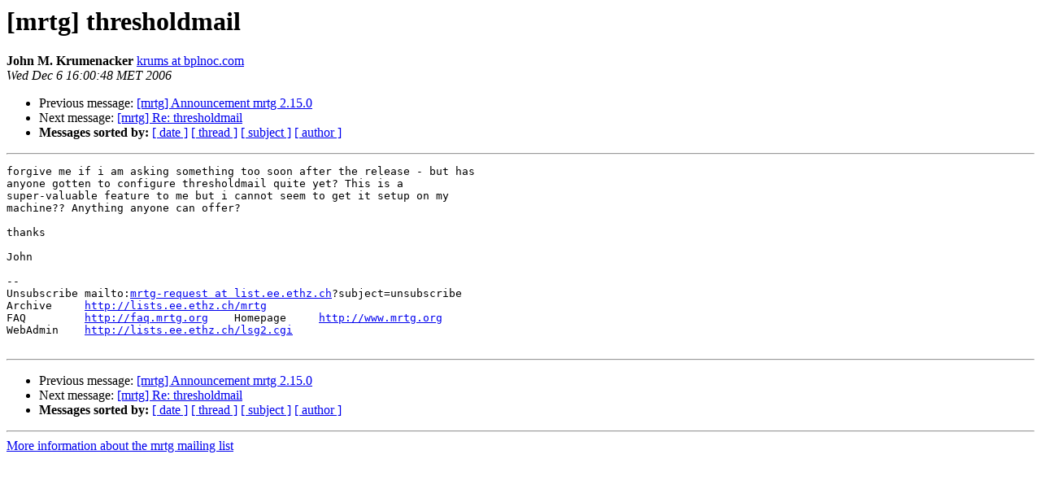

--- FILE ---
content_type: text/html
request_url: https://lists.oetiker.ch/pipermail/mrtg/2006-December/032095.html
body_size: 1007
content:
<!DOCTYPE HTML PUBLIC "-//W3C//DTD HTML 3.2//EN">
<HTML>
 <HEAD>
   <TITLE>O+P  [mrtg] thresholdmail
   </TITLE>
   <LINK REL="Index" HREF="index.html" >
   <LINK REL="made" HREF="mailto:mrtg%40lists.oetiker.ch?Subject=%5Bmrtg%5D%20thresholdmail&In-Reply-To=">
   <META NAME="robots" CONTENT="index,nofollow">
   <META http-equiv="Content-Type" content="text/html; charset=us-ascii">
   <LINK REL="Previous"  HREF="032094.html">
   <LINK REL="Next"  HREF="032096.html">
 </HEAD>
 <BODY BGCOLOR="#ffffff">
   <H1>[mrtg] thresholdmail</H1>
    <B>John M. Krumenacker</B> 
    <A HREF="mailto:mrtg%40lists.oetiker.ch?Subject=%5Bmrtg%5D%20thresholdmail&In-Reply-To="
       TITLE="[mrtg] thresholdmail">krums at bplnoc.com
       </A><BR>
    <I>Wed Dec  6 16:00:48 MET 2006</I>
    <P><UL>
        <LI>Previous message: <A HREF="032094.html">[mrtg] Announcement mrtg 2.15.0
</A></li>
        <LI>Next message: <A HREF="032096.html">[mrtg] Re: thresholdmail
</A></li>
         <LI> <B>Messages sorted by:</B> 
              <a href="date.html#32095">[ date ]</a>
              <a href="thread.html#32095">[ thread ]</a>
              <a href="subject.html#32095">[ subject ]</a>
              <a href="author.html#32095">[ author ]</a>
         </LI>
       </UL>
    <HR>  
<!--beginarticle-->
<PRE>forgive me if i am asking something too soon after the release - but has
anyone gotten to configure thresholdmail quite yet? This is a
super-valuable feature to me but i cannot seem to get it setup on my
machine?? Anything anyone can offer?

thanks

John

--
Unsubscribe mailto:<A HREF="https://lists.oetiker.ch/cgi-bin/listinfo/mrtg">mrtg-request at list.ee.ethz.ch</A>?subject=unsubscribe
Archive     <A HREF="http://lists.ee.ethz.ch/mrtg">http://lists.ee.ethz.ch/mrtg</A>
FAQ         <A HREF="http://faq.mrtg.org">http://faq.mrtg.org</A>    Homepage     <A HREF="http://www.mrtg.org">http://www.mrtg.org</A>
WebAdmin    <A HREF="http://lists.ee.ethz.ch/lsg2.cgi">http://lists.ee.ethz.ch/lsg2.cgi</A>

</PRE>

<!--endarticle-->
    <HR>
    <P><UL>
        <!--threads-->
	<LI>Previous message: <A HREF="032094.html">[mrtg] Announcement mrtg 2.15.0
</A></li>
	<LI>Next message: <A HREF="032096.html">[mrtg] Re: thresholdmail
</A></li>
         <LI> <B>Messages sorted by:</B> 
              <a href="date.html#32095">[ date ]</a>
              <a href="thread.html#32095">[ thread ]</a>
              <a href="subject.html#32095">[ subject ]</a>
              <a href="author.html#32095">[ author ]</a>
         </LI>
       </UL>

<hr>
<a href="https://lists.oetiker.ch/cgi-bin/listinfo/mrtg">More information about the mrtg
mailing list</a><br>
</body></html>
